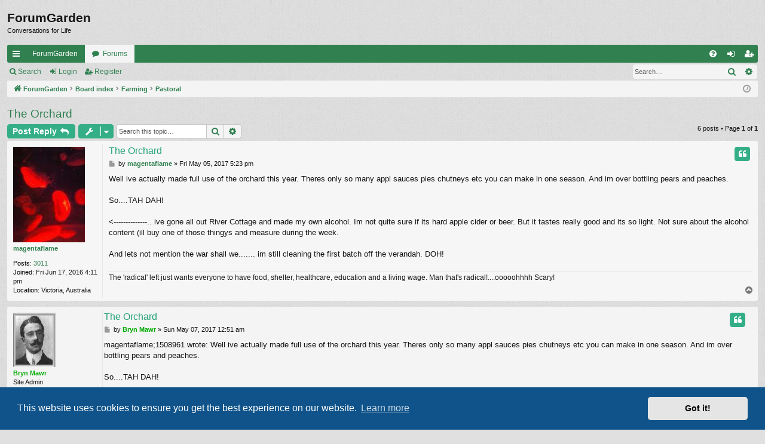

--- FILE ---
content_type: text/html; charset=UTF-8
request_url: https://forumgarden.com/forums/viewtopic.php?t=64898
body_size: 11160
content:
<!DOCTYPE html>
<html dir="ltr" lang="en-gb">
<head>
<meta charset="utf-8" />
<meta http-equiv="X-UA-Compatible" content="IE=edge">
<meta name="viewport" content="width=device-width, initial-scale=1" />

<title>The Orchard - ForumGarden</title>




	<link rel="alternate" type="application/atom+xml" title="Feed - ForumGarden" href="/forums/app.php/feed?sid=84a058abca1f3a01676d685fffc29783">			<link rel="alternate" type="application/atom+xml" title="Feed - New Topics" href="/forums/app.php/feed/topics?sid=84a058abca1f3a01676d685fffc29783">		<link rel="alternate" type="application/atom+xml" title="Feed - Forum - Pastoral" href="/forums/app.php/feed/forum/56?sid=84a058abca1f3a01676d685fffc29783">	<link rel="alternate" type="application/atom+xml" title="Feed - Topic - The Orchard" href="/forums/app.php/feed/topic/64898?sid=84a058abca1f3a01676d685fffc29783">	
	<link rel="canonical" href="https://forumgarden.com/forums/viewtopic.php?t=64898">

<!--
	phpBB style name: simplicity
	Based on style:   prosilver
	Original author:  Arty ( https://www.artodia.com )
	Modified by: 	  MrGaby
-->


<link href="./assets/css/font-awesome.min.css?assets_version=74" rel="stylesheet">
<link href="./styles/simplicity/theme/stylesheet.css?assets_version=74" rel="stylesheet">



	<link href="./assets/cookieconsent/cookieconsent.min.css?assets_version=74" rel="stylesheet">

<!--[if lte IE 9]>
	<link href="./styles/simplicity/theme/tweaks.css?assets_version=74" rel="stylesheet">
<![endif]-->





</head>
<body id="phpbb" class="nojs notouch section-viewtopic ltr " data-online-text="Online">


	<a id="top" class="top-anchor" accesskey="t"></a>
	<div id="page-header" class="page-width">
		<div class="headerbar" role="banner">
					<div class="inner">

			<div id="site-description" class="site-description">
<!--				<a id="logo" class="logo" href="https://forumgarden.com/forums/search.php?st=180&amp;sk=t&amp;sd=d&amp;sr=topics&amp;search_id=active_topics" title="ForumGarden">
					<img src="./styles/simplicity/theme/images/logo.png" data-src-hd="./styles/simplicity/theme/images/logo_hd.png" alt="ForumGarden"/>
				</a>
				<p class="sitename">ForumGarden</p>
				<p>Conversations for Life</p>
				<p class="skiplink"><a href="#start_here">Skip to content</a></p> -->
			</div>

				<p class="sitename">ForumGarden</p>
				<p>Conversations for Life</p>
																		
			</div>
					</div>


				


<div class="navbar tabbed not-static" role="navigation">
	<div class="inner page-width">
		<div class="nav-tabs" data-current-page="viewtopic">
			<ul class="leftside">
				<li id="quick-links" class="quick-links tab responsive-menu dropdown-container">
					<a href="#" class="nav-link dropdown-trigger">Quick links</a>
					<div class="dropdown">
						<div class="pointer"><div class="pointer-inner"></div></div>
						<ul class="dropdown-contents" role="menu">
								
			<li class="separator"></li>
													<li>
								<a href="./search.php?search_id=unanswered&amp;sid=84a058abca1f3a01676d685fffc29783" role="menuitem">
									<i class="icon fa-file-o fa-fw icon-gray" aria-hidden="true"></i><span>Unanswered topics</span>
								</a>
							</li>
							<li>
								<a href="./search.php?search_id=active_topics&amp;sid=84a058abca1f3a01676d685fffc29783" role="menuitem">
									<i class="icon fa-file-o fa-fw icon-blue" aria-hidden="true"></i><span>Active topics</span>
								</a>
							</li>
							<li class="separator"></li>
							<li>
								<a href="./search.php?sid=84a058abca1f3a01676d685fffc29783" role="menuitem">
									<i class="icon fa-search fa-fw" aria-hidden="true"></i><span>Search</span>
								</a>
							</li>	
	
													</ul>
					</div>
				</li>
													<li class="tab home" data-responsive-class="small-icon icon-home">
						<a class="nav-link" href="https://forumgarden.com/forums/search.php?st=180&amp;sk=t&amp;sd=d&amp;sr=topics&amp;search_id=active_topics" data-navbar-reference="home">ForumGarden</a>
					</li>
								<li class="tab forums selected" data-responsive-class="small-icon icon-forums">
					<a class="nav-link" href="./index.php?sid=84a058abca1f3a01676d685fffc29783">Forums</a>
				</li>
											</ul>
			<ul class="rightside" role="menu">
								<li class="tab faq" data-select-match="faq" data-responsive-class="small-icon icon-faq">
					<a class="nav-link" href="/forums/app.php/help/faq?sid=84a058abca1f3a01676d685fffc29783" rel="help" title="Frequently Asked Questions" role="menuitem">
						<i class="icon fa-question-circle fa-fw" aria-hidden="true"></i><span>FAQ</span>
					</a>
				</li>
																									<li class="tab login"  data-skip-responsive="true" data-select-match="login"><a class="nav-link" href="./ucp.php?mode=login&amp;redirect=viewtopic.php%3Ft%3D64898&amp;sid=84a058abca1f3a01676d685fffc29783" title="Login" accesskey="x" role="menuitem">Login</a></li>
											<li class="tab register" data-skip-responsive="true" data-select-match="register"><a class="nav-link" href="./ucp.php?mode=register&amp;sid=84a058abca1f3a01676d685fffc29783" role="menuitem">Register</a></li>
																	</ul>
		</div>
	</div>
</div>

<div class="navbar secondary with-search">
	<ul role="menubar">
											<li class="small-icon icon-search responsive-hide"><a href="./search.php?sid=84a058abca1f3a01676d685fffc29783">Search</a></li>
														<li class="small-icon icon-login"><a href="./ucp.php?mode=login&amp;redirect=viewtopic.php%3Ft%3D64898&amp;sid=84a058abca1f3a01676d685fffc29783" title="Login">Login</a></li>
									<li class="small-icon icon-register"><a href="./ucp.php?mode=register&amp;sid=84a058abca1f3a01676d685fffc29783">Register</a></li>
									
					<li class="search-box not-responsive">			<div id="search-box" class="search-box search-header" role="search">
				<form action="./search.php?sid=84a058abca1f3a01676d685fffc29783" method="get" id="search">
				<fieldset>
					<input name="keywords" id="keywords" type="search" maxlength="128" title="Search for keywords" class="inputbox search tiny" size="20" value="" placeholder="Search…" />
					<button class="button button-search" type="submit" title="Search">
						<i class="icon fa-search fa-fw" aria-hidden="true"></i><span class="sr-only">Search</span>
					</button>
					<a href="./search.php?sid=84a058abca1f3a01676d685fffc29783" class="button button-search-end" title="Advanced search">
						<i class="icon fa-cog fa-fw" aria-hidden="true"></i><span class="sr-only">Advanced search</span>
					</a>
					<input type="hidden" name="sid" value="84a058abca1f3a01676d685fffc29783" />

				</fieldset>
				</form>
			</div>
			</li>
			</ul>
</div>

	</div>

<div id="wrap" class="page-width">

	
	<a id="start_here" class="top-anchor"></a>
	<div id="page-body" class="page-body" role="main">
		<div class="navbar">
	<ul id="nav-breadcrumbs" class="nav-breadcrumbs linklist navlinks" role="menubar">
								<li class="breadcrumbs" itemscope itemtype="http://schema.org/BreadcrumbList">
							<span class="crumb"  itemtype="http://schema.org/ListItem" itemprop="itemListElement" itemscope><a href="https://forumgarden.com/forums/search.php?st=180&amp;sk=t&amp;sd=d&amp;sr=topics&amp;search_id=active_topics" itemtype="https://schema.org/Thing" itemscope itemprop="item" data-navbar-reference="home"><i class="icon fa-home fa-fw" aria-hidden="true"></i><span itemprop="name">ForumGarden</span></a><meta itemprop="position" content="1" /></span>
										<span class="crumb"  itemtype="http://schema.org/ListItem" itemprop="itemListElement" itemscope><a href="./index.php?sid=84a058abca1f3a01676d685fffc29783" itemtype="https://schema.org/Thing" itemscope itemprop="item" accesskey="h" data-navbar-reference="index"><span itemprop="name">Board index</span></a><meta itemprop="position" content="2" /></span>

																			<span class="crumb"  itemtype="http://schema.org/ListItem" itemprop="itemListElement" itemscope data-forum-id="19"><a href="./viewforum.php?f=19&amp;sid=84a058abca1f3a01676d685fffc29783" itemtype="https://schema.org/Thing" itemscope itemprop="item"><span itemprop="name">Farming</span></a><meta itemprop="position" content="3" /></span>
																							<span class="crumb"  itemtype="http://schema.org/ListItem" itemprop="itemListElement" itemscope data-forum-id="56"><a href="./viewforum.php?f=56&amp;sid=84a058abca1f3a01676d685fffc29783" itemtype="https://schema.org/Thing" itemscope itemprop="item"><span itemprop="name">Pastoral</span></a><meta itemprop="position" content="4" /></span>
												</li>
		
					<li class="rightside responsive-search">
				<a href="./search.php?sid=84a058abca1f3a01676d685fffc29783" title="View the advanced search options" role="menuitem">
					<i class="icon fa-search fa-fw" aria-hidden="true"></i><span class="sr-only">Search</span>
				</a>
			</li>
				<li class="rightside dropdown-container icon-only">
			<a href="#" class="dropdown-trigger time" title="It is currently Fri Jan 16, 2026 1:17 am"><i class="fa fa-clock-o"></i></a>
			<div class="dropdown">
				<div class="pointer"><div class="pointer-inner"></div></div>
				<ul class="dropdown-contents">
					<li>It is currently Fri Jan 16, 2026 1:17 am</li>
					<li>All times are <span title="America/Phoenix">UTC-07:00</span></li>
				</ul>
			</div>
		</li>
	</ul>
</div>

		
		
<h2 class="topic-title"><a href="./viewtopic.php?t=64898&amp;sid=84a058abca1f3a01676d685fffc29783">The Orchard</a></h2>
<!-- NOTE: remove the style="display: none" when you want to have the forum description on the topic body -->



<div class="action-bar bar-top">
	
			<a href="./posting.php?mode=reply&amp;t=64898&amp;sid=84a058abca1f3a01676d685fffc29783" class="button" title="Post a reply">
							<span>Post Reply</span> <i class="icon fa-reply fa-fw" aria-hidden="true"></i>
					</a>
	
			<div class="dropdown-container dropdown-button-control topic-tools">
		<span title="Topic tools" class="button button-secondary dropdown-trigger dropdown-select">
			<i class="icon fa-wrench fa-fw" aria-hidden="true"></i>
			<span class="caret"><i class="icon fa-sort-down fa-fw" aria-hidden="true"></i></span>
		</span>
		<div class="dropdown">
			<div class="pointer"><div class="pointer-inner"></div></div>
			<ul class="dropdown-contents">
																												<li>
					<a href="./viewtopic.php?t=64898&amp;sid=84a058abca1f3a01676d685fffc29783&amp;view=print" title="Print view" accesskey="p">
						<i class="icon fa-print fa-fw" aria-hidden="true"></i><span>Print view</span>
					</a>
				</li>
											</ul>
		</div>
	</div>
	
			<div class="search-box" role="search">
			<form method="get" id="topic-search" action="./search.php?sid=84a058abca1f3a01676d685fffc29783">
			<fieldset>
				<input class="inputbox search tiny"  type="search" name="keywords" id="search_keywords" size="20" placeholder="Search this topic…" />
				<button class="button button-search" type="submit" title="Search">
					<i class="icon fa-search fa-fw" aria-hidden="true"></i><span class="sr-only">Search</span>
				</button>
				<a href="./search.php?sid=84a058abca1f3a01676d685fffc29783" class="button button-search-end" title="Advanced search">
					<i class="icon fa-cog fa-fw" aria-hidden="true"></i><span class="sr-only">Advanced search</span>
				</a>
				<input type="hidden" name="t" value="64898" />
<input type="hidden" name="sf" value="msgonly" />
<input type="hidden" name="sid" value="84a058abca1f3a01676d685fffc29783" />

			</fieldset>
			</form>
		</div>
	
			<div class="pagination">
			6 posts
							&bull; Page <strong>1</strong> of <strong>1</strong>
					</div>
		</div>




			<div id="p1508961" class="post has-profile bg2">
		<div class="inner">

		<dl class="postprofile" id="profile1508961">
			<dt class="no-profile-rank has-avatar">
				<div class="avatar-container">
																<a href="./memberlist.php?mode=viewprofile&amp;u=23583&amp;sid=84a058abca1f3a01676d685fffc29783" class="avatar"><img class="avatar" src="./download/file.php?avatar=23583_1599773138.jpg" width="120" height="160" alt="User avatar" /></a>														</div>
								<a href="./memberlist.php?mode=viewprofile&amp;u=23583&amp;sid=84a058abca1f3a01676d685fffc29783" class="username">magentaflame</a>							</dt>

									
		<dd class="profile-posts"><strong>Posts:</strong> <a href="./search.php?author_id=23583&amp;sr=posts&amp;sid=84a058abca1f3a01676d685fffc29783">3011</a></dd>		<dd class="profile-joined"><strong>Joined:</strong> Fri Jun 17, 2016 4:11 pm</dd>		
		
											<dd class="profile-custom-field profile-phpbb_location"><strong>Location:</strong> Victoria, Australia</dd>
							
						
		</dl>

		<div class="postbody">
						<div id="post_content1508961">

						<h3 class="first"><a href="./viewtopic.php?p=1508961&amp;sid=84a058abca1f3a01676d685fffc29783#p1508961">The Orchard</a></h3>

													<ul class="post-buttons">
																																									<li>
							<a href="./posting.php?mode=quote&amp;p=1508961&amp;sid=84a058abca1f3a01676d685fffc29783" title="Reply with quote" class="button button-icon-only">
								<i class="icon fa-quote-left fa-fw" aria-hidden="true"></i><span class="sr-only">Quote</span>
							</a>
						</li>
														</ul>
							
						<p class="author">
									<a class="unread" href="./viewtopic.php?p=1508961&amp;sid=84a058abca1f3a01676d685fffc29783#p1508961" title="Post">
						<i class="icon fa-file fa-fw icon-lightgray icon-md" aria-hidden="true"></i><span class="sr-only">Post</span>
					</a>
								<span class="responsive-hide">by <strong><a href="./memberlist.php?mode=viewprofile&amp;u=23583&amp;sid=84a058abca1f3a01676d685fffc29783" class="username">magentaflame</a></strong> &raquo; </span><time datetime="2017-05-06T00:23:03+00:00">Fri May 05, 2017 5:23 pm</time>
			</p>
			
			
			
			<div class="content">Well ive actually made full use of the orchard this year. Theres only so many appl sauces pies chutneys etc you can make in one season. And im over bottling pears and peaches.<br>
<br>
So....TAH DAH!<br>
<br>
	&lt;--------------.. ive gone all out River Cottage and made my own alcohol. Im not quite sure if its hard apple cider or beer. But it tastes really good and its so light. Not sure about the alcohol content (ill buy one of those thingys and measure during the week.<br>
<br>
And lets not mention the war shall we....... im still cleaning the first batch off the verandah. DOH!</div>

			
			
									
									<div id="sig1508961" class="signature">The 'radical' left just wants everyone to have food, shelter, healthcare, education and a living wage. Man that's radical!....ooooohhhh Scary!</div>
						</div>

		</div>

		</div>
				<div class="back2top">
						<a href="#top" class="top" title="Top">
				<i class="icon fa-chevron-circle-up fa-fw icon-gray" aria-hidden="true"></i>
				<span class="sr-only">Top</span>
			</a>
					</div>
			</div>

				<div id="p1508979" class="post has-profile bg1">
		<div class="inner">

		<dl class="postprofile" id="profile1508979">
			<dt class="has-profile-rank has-avatar">
				<div class="avatar-container">
																<a href="./memberlist.php?mode=viewprofile&amp;u=2231&amp;sid=84a058abca1f3a01676d685fffc29783" class="avatar"><img class="avatar" src="./download/file.php?avatar=2231_1599772996.jpg" width="71" height="91" alt="User avatar" /></a>														</div>
								<a href="./memberlist.php?mode=viewprofile&amp;u=2231&amp;sid=84a058abca1f3a01676d685fffc29783" style="color: #00AA00;" class="username-coloured">Bryn Mawr</a>							</dt>

						<dd class="profile-rank">Site Admin</dd>			
		<dd class="profile-posts"><strong>Posts:</strong> <a href="./search.php?author_id=2231&amp;sr=posts&amp;sid=84a058abca1f3a01676d685fffc29783">16230</a></dd>		<dd class="profile-joined"><strong>Joined:</strong> Mon Feb 27, 2006 4:54 pm</dd>		
		
						
						
		</dl>

		<div class="postbody">
						<div id="post_content1508979">

						<h3 ><a href="./viewtopic.php?p=1508979&amp;sid=84a058abca1f3a01676d685fffc29783#p1508979">The Orchard</a></h3>

													<ul class="post-buttons">
																																									<li>
							<a href="./posting.php?mode=quote&amp;p=1508979&amp;sid=84a058abca1f3a01676d685fffc29783" title="Reply with quote" class="button button-icon-only">
								<i class="icon fa-quote-left fa-fw" aria-hidden="true"></i><span class="sr-only">Quote</span>
							</a>
						</li>
														</ul>
							
						<p class="author">
									<a class="unread" href="./viewtopic.php?p=1508979&amp;sid=84a058abca1f3a01676d685fffc29783#p1508979" title="Post">
						<i class="icon fa-file fa-fw icon-lightgray icon-md" aria-hidden="true"></i><span class="sr-only">Post</span>
					</a>
								<span class="responsive-hide">by <strong><a href="./memberlist.php?mode=viewprofile&amp;u=2231&amp;sid=84a058abca1f3a01676d685fffc29783" style="color: #00AA00;" class="username-coloured">Bryn Mawr</a></strong> &raquo; </span><time datetime="2017-05-07T07:51:03+00:00">Sun May 07, 2017 12:51 am</time>
			</p>
			
			
			
			<div class="content">magentaflame;1508961 wrote: Well ive actually made full use of the orchard this year. Theres only so many appl sauces pies chutneys etc you can make in one season. And im over bottling pears and peaches.<br>
<br>
So....TAH DAH!<br>
<br>
	<br>
	 <br>
<br>
	With a full orchard to pick from you must have a full years supply - that make the first batch a complete redecoration not just a splash</div>

			
			
									
									
						</div>

		</div>

		</div>
				<div class="back2top">
						<a href="#top" class="top" title="Top">
				<i class="icon fa-chevron-circle-up fa-fw icon-gray" aria-hidden="true"></i>
				<span class="sr-only">Top</span>
			</a>
					</div>
			</div>

				<div id="p1508988" class="post has-profile bg2">
		<div class="inner">

		<dl class="postprofile" id="profile1508988">
			<dt class="no-profile-rank has-avatar">
				<div class="avatar-container">
																<a href="./memberlist.php?mode=viewprofile&amp;u=23583&amp;sid=84a058abca1f3a01676d685fffc29783" class="avatar"><img class="avatar" src="./download/file.php?avatar=23583_1599773138.jpg" width="120" height="160" alt="User avatar" /></a>														</div>
								<a href="./memberlist.php?mode=viewprofile&amp;u=23583&amp;sid=84a058abca1f3a01676d685fffc29783" class="username">magentaflame</a>							</dt>

									
		<dd class="profile-posts"><strong>Posts:</strong> <a href="./search.php?author_id=23583&amp;sr=posts&amp;sid=84a058abca1f3a01676d685fffc29783">3011</a></dd>		<dd class="profile-joined"><strong>Joined:</strong> Fri Jun 17, 2016 4:11 pm</dd>		
		
											<dd class="profile-custom-field profile-phpbb_location"><strong>Location:</strong> Victoria, Australia</dd>
							
						
		</dl>

		<div class="postbody">
						<div id="post_content1508988">

						<h3 ><a href="./viewtopic.php?p=1508988&amp;sid=84a058abca1f3a01676d685fffc29783#p1508988">The Orchard</a></h3>

													<ul class="post-buttons">
																																									<li>
							<a href="./posting.php?mode=quote&amp;p=1508988&amp;sid=84a058abca1f3a01676d685fffc29783" title="Reply with quote" class="button button-icon-only">
								<i class="icon fa-quote-left fa-fw" aria-hidden="true"></i><span class="sr-only">Quote</span>
							</a>
						</li>
														</ul>
							
						<p class="author">
									<a class="unread" href="./viewtopic.php?p=1508988&amp;sid=84a058abca1f3a01676d685fffc29783#p1508988" title="Post">
						<i class="icon fa-file fa-fw icon-lightgray icon-md" aria-hidden="true"></i><span class="sr-only">Post</span>
					</a>
								<span class="responsive-hide">by <strong><a href="./memberlist.php?mode=viewprofile&amp;u=23583&amp;sid=84a058abca1f3a01676d685fffc29783" class="username">magentaflame</a></strong> &raquo; </span><time datetime="2017-05-07T20:52:26+00:00">Sun May 07, 2017 1:52 pm</time>
			</p>
			
			
			
			<div class="content">There's been four experimental batches.....playing around with sugar and yeast measurements....couldnt find an easy recipe. So the shaken champagne look donned the verandah, after too much yeast. <br>
<br>
	The end product of the good stuff is to die for. Its extemely light on the pallet. Doesnt even feel likeits in your mouth but the carbonationit light as well.......thinking of one more filter. <br>
<br>
	My surprise though is the colour, a pretty peach/pink.light cloudiness but i dont mind that. Im afraid the avatar pic doesnt portray the colour very well.<br>
<br>
	It pours like a stout/champagne kind of fomethat settles within about 30/40secondsbut keeps a 1centremetre head.</div>

			
			
									
									<div id="sig1508988" class="signature">The 'radical' left just wants everyone to have food, shelter, healthcare, education and a living wage. Man that's radical!....ooooohhhh Scary!</div>
						</div>

		</div>

		</div>
				<div class="back2top">
						<a href="#top" class="top" title="Top">
				<i class="icon fa-chevron-circle-up fa-fw icon-gray" aria-hidden="true"></i>
				<span class="sr-only">Top</span>
			</a>
					</div>
			</div>

				<div id="p1509009" class="post has-profile bg1">
		<div class="inner">

		<dl class="postprofile" id="profile1509009">
			<dt class="has-profile-rank has-avatar">
				<div class="avatar-container">
																<a href="./memberlist.php?mode=viewprofile&amp;u=2231&amp;sid=84a058abca1f3a01676d685fffc29783" class="avatar"><img class="avatar" src="./download/file.php?avatar=2231_1599772996.jpg" width="71" height="91" alt="User avatar" /></a>														</div>
								<a href="./memberlist.php?mode=viewprofile&amp;u=2231&amp;sid=84a058abca1f3a01676d685fffc29783" style="color: #00AA00;" class="username-coloured">Bryn Mawr</a>							</dt>

						<dd class="profile-rank">Site Admin</dd>			
		<dd class="profile-posts"><strong>Posts:</strong> <a href="./search.php?author_id=2231&amp;sr=posts&amp;sid=84a058abca1f3a01676d685fffc29783">16230</a></dd>		<dd class="profile-joined"><strong>Joined:</strong> Mon Feb 27, 2006 4:54 pm</dd>		
		
						
						
		</dl>

		<div class="postbody">
						<div id="post_content1509009">

						<h3 ><a href="./viewtopic.php?p=1509009&amp;sid=84a058abca1f3a01676d685fffc29783#p1509009">The Orchard</a></h3>

													<ul class="post-buttons">
																																									<li>
							<a href="./posting.php?mode=quote&amp;p=1509009&amp;sid=84a058abca1f3a01676d685fffc29783" title="Reply with quote" class="button button-icon-only">
								<i class="icon fa-quote-left fa-fw" aria-hidden="true"></i><span class="sr-only">Quote</span>
							</a>
						</li>
														</ul>
							
						<p class="author">
									<a class="unread" href="./viewtopic.php?p=1509009&amp;sid=84a058abca1f3a01676d685fffc29783#p1509009" title="Post">
						<i class="icon fa-file fa-fw icon-lightgray icon-md" aria-hidden="true"></i><span class="sr-only">Post</span>
					</a>
								<span class="responsive-hide">by <strong><a href="./memberlist.php?mode=viewprofile&amp;u=2231&amp;sid=84a058abca1f3a01676d685fffc29783" style="color: #00AA00;" class="username-coloured">Bryn Mawr</a></strong> &raquo; </span><time datetime="2017-05-08T14:46:39+00:00">Mon May 08, 2017 7:46 am</time>
			</p>
			
			
			
			<div class="content">magentaflame;1508988 wrote: There's been four experimental batches.....playing around with sugar and yeast measurements....couldnt find an easy recipe. So the shaken champagne look donned the verandah, after too much yeast. <br>
<br>
	The end product of the good stuff is to die for. Its extemely light on the pallet. Doesnt even feel likeits in your mouth but the carbonationit light as well.......thinking of one more filter. <br>
<br>
	My surprise though is the colour, a pretty peach/pink.light cloudiness but i dont mind that. Im afraid the avatar pic doesnt portray the colour very well.<br>
<br>
	It pours like a stout/champagne kind of fomethat settles within about 30/40secondsbut keeps a 1centremetre head.<br>
	 <br>
<br>
	We used to use Isinglass but it should clear naturally in time anyway - as long as it tastes good then don't bother <img class="smilies" src="./images/smilies/icon_e_smile.gif" width="15" height="17" alt=":-)" title="Smile"></div>

			
			
									
									
						</div>

		</div>

		</div>
				<div class="back2top">
						<a href="#top" class="top" title="Top">
				<i class="icon fa-chevron-circle-up fa-fw icon-gray" aria-hidden="true"></i>
				<span class="sr-only">Top</span>
			</a>
					</div>
			</div>

				<div id="p1509050" class="post has-profile bg2">
		<div class="inner">

		<dl class="postprofile" id="profile1509050">
			<dt class="no-profile-rank has-avatar">
				<div class="avatar-container">
																<a href="./memberlist.php?mode=viewprofile&amp;u=23583&amp;sid=84a058abca1f3a01676d685fffc29783" class="avatar"><img class="avatar" src="./download/file.php?avatar=23583_1599773138.jpg" width="120" height="160" alt="User avatar" /></a>														</div>
								<a href="./memberlist.php?mode=viewprofile&amp;u=23583&amp;sid=84a058abca1f3a01676d685fffc29783" class="username">magentaflame</a>							</dt>

									
		<dd class="profile-posts"><strong>Posts:</strong> <a href="./search.php?author_id=23583&amp;sr=posts&amp;sid=84a058abca1f3a01676d685fffc29783">3011</a></dd>		<dd class="profile-joined"><strong>Joined:</strong> Fri Jun 17, 2016 4:11 pm</dd>		
		
											<dd class="profile-custom-field profile-phpbb_location"><strong>Location:</strong> Victoria, Australia</dd>
							
						
		</dl>

		<div class="postbody">
						<div id="post_content1509050">

						<h3 ><a href="./viewtopic.php?p=1509050&amp;sid=84a058abca1f3a01676d685fffc29783#p1509050">The Orchard</a></h3>

													<ul class="post-buttons">
																																									<li>
							<a href="./posting.php?mode=quote&amp;p=1509050&amp;sid=84a058abca1f3a01676d685fffc29783" title="Reply with quote" class="button button-icon-only">
								<i class="icon fa-quote-left fa-fw" aria-hidden="true"></i><span class="sr-only">Quote</span>
							</a>
						</li>
														</ul>
							
						<p class="author">
									<a class="unread" href="./viewtopic.php?p=1509050&amp;sid=84a058abca1f3a01676d685fffc29783#p1509050" title="Post">
						<i class="icon fa-file fa-fw icon-lightgray icon-md" aria-hidden="true"></i><span class="sr-only">Post</span>
					</a>
								<span class="responsive-hide">by <strong><a href="./memberlist.php?mode=viewprofile&amp;u=23583&amp;sid=84a058abca1f3a01676d685fffc29783" class="username">magentaflame</a></strong> &raquo; </span><time datetime="2017-05-10T02:25:52+00:00">Tue May 09, 2017 7:25 pm</time>
			</p>
			
			
			
			<div class="content">3.5% alcohol.... woohoo!.<br>
<br>
	It has just come to my attention that there is such thing as cloudy cider. <br>
<br>
	Apparently the cloudiness is because i used whole unpeeled apples. The reds and yellows from these apples gives it the peach tinge..... i like that.<br>
<br>
	Now....wonder how it mixes with lemonade? Reason being that i may invent yet again an original drink. Im the only person i know that can make a 'Black'n'tan' a traffic light effect. Clear at the bottom, brown in the middle and black on top....then the fome.</div>

			
			
									
									<div id="sig1509050" class="signature">The 'radical' left just wants everyone to have food, shelter, healthcare, education and a living wage. Man that's radical!....ooooohhhh Scary!</div>
						</div>

		</div>

		</div>
				<div class="back2top">
						<a href="#top" class="top" title="Top">
				<i class="icon fa-chevron-circle-up fa-fw icon-gray" aria-hidden="true"></i>
				<span class="sr-only">Top</span>
			</a>
					</div>
			</div>

				<div id="p1509053" class="post has-profile bg1">
		<div class="inner">

		<dl class="postprofile" id="profile1509053">
			<dt class="no-profile-rank has-avatar">
				<div class="avatar-container">
																<a href="./memberlist.php?mode=viewprofile&amp;u=286&amp;sid=84a058abca1f3a01676d685fffc29783" class="avatar"><img class="avatar" src="./download/file.php?avatar=286_1599249958.jpg" width="60" height="60" alt="User avatar" /></a>														</div>
								<a href="./memberlist.php?mode=viewprofile&amp;u=286&amp;sid=84a058abca1f3a01676d685fffc29783" style="color: #00AA00;" class="username-coloured">spot</a>							</dt>

									
		<dd class="profile-posts"><strong>Posts:</strong> <a href="./search.php?author_id=286&amp;sr=posts&amp;sid=84a058abca1f3a01676d685fffc29783">41910</a></dd>		<dd class="profile-joined"><strong>Joined:</strong> Tue Apr 19, 2005 5:19 pm</dd>		
		
											<dd class="profile-custom-field profile-phpbb_location"><strong>Location:</strong> Brigstowe</dd>
							
						
		</dl>

		<div class="postbody">
						<div id="post_content1509053">

						<h3 ><a href="./viewtopic.php?p=1509053&amp;sid=84a058abca1f3a01676d685fffc29783#p1509053">The Orchard</a></h3>

													<ul class="post-buttons">
																																									<li>
							<a href="./posting.php?mode=quote&amp;p=1509053&amp;sid=84a058abca1f3a01676d685fffc29783" title="Reply with quote" class="button button-icon-only">
								<i class="icon fa-quote-left fa-fw" aria-hidden="true"></i><span class="sr-only">Quote</span>
							</a>
						</li>
														</ul>
							
						<p class="author">
									<a class="unread" href="./viewtopic.php?p=1509053&amp;sid=84a058abca1f3a01676d685fffc29783#p1509053" title="Post">
						<i class="icon fa-file fa-fw icon-lightgray icon-md" aria-hidden="true"></i><span class="sr-only">Post</span>
					</a>
								<span class="responsive-hide">by <strong><a href="./memberlist.php?mode=viewprofile&amp;u=286&amp;sid=84a058abca1f3a01676d685fffc29783" style="color: #00AA00;" class="username-coloured">spot</a></strong> &raquo; </span><time datetime="2017-05-10T13:24:20+00:00">Wed May 10, 2017 6:24 am</time>
			</p>
			
			
			
			<div class="content">I'm impressed. You have a drink there that nobody else has even thought of making.<br>
<br>
Limit yourself to no more than ten pints a night, for health reasons.</div>

			
			
									
									<div id="sig1509053" class="signature"><em class="text-italics">Nullius in verba</em> ...  ☎<strong class="text-strong"><span style="color:black">|</span><span style="color:violet">|</span><span style="color:violet">|</span><span style="color:violet">|</span><span style="color:red">|</span><span style="color:violet">|</span><span style="color:violet">|</span><span style="color:red">|</span><span style="color:white">|</span><span style="color:orange">|</span><span style="color:green">|</span> ... </strong><em class="text-italics"><span style="color:red">To Fate I sue, of other means bereft, the only refuge for the wretched left.</span> ... <span style="color:blue">Hold no regard for unsupported opinion.</span><br>
<em class="text-italics"><span style="color:brown"></span></em><span style="color:green">When flower power came along I stood for Human Rights, marched around for peace and freedom, had some nooky every night - we took it serious. [Fred Wedlock, "The Folker"]</span><br>
<span style="color:blue">Who has a spare two minutes to play in this month's <a href="http://my.funtrivia.com/tournament/Forumgarden-Trivia-86519.html" class="postlink">FG Trivia game</a>!</span> ... <span style="color:orange"><strong class="text-strong">My other OS is Slackware.</strong></span></em></div>
						</div>

		</div>

		</div>
				<div class="back2top">
						<a href="#top" class="top" title="Top">
				<i class="icon fa-chevron-circle-up fa-fw icon-gray" aria-hidden="true"></i>
				<span class="sr-only">Top</span>
			</a>
					</div>
			</div>

	

	<div class="action-bar bar-bottom">
	
			<a href="./posting.php?mode=reply&amp;t=64898&amp;sid=84a058abca1f3a01676d685fffc29783" class="button" title="Post a reply">
							<span>Post Reply</span> <i class="icon fa-reply fa-fw" aria-hidden="true"></i>
					</a>
		
		<div class="dropdown-container dropdown-button-control topic-tools">
		<span title="Topic tools" class="button button-secondary dropdown-trigger dropdown-select">
			<i class="icon fa-wrench fa-fw" aria-hidden="true"></i>
			<span class="caret"><i class="icon fa-sort-down fa-fw" aria-hidden="true"></i></span>
		</span>
		<div class="dropdown">
			<div class="pointer"><div class="pointer-inner"></div></div>
			<ul class="dropdown-contents">
																												<li>
					<a href="./viewtopic.php?t=64898&amp;sid=84a058abca1f3a01676d685fffc29783&amp;view=print" title="Print view" accesskey="p">
						<i class="icon fa-print fa-fw" aria-hidden="true"></i><span>Print view</span>
					</a>
				</li>
											</ul>
		</div>
	</div>

			<form method="post" action="./viewtopic.php?t=64898&amp;sid=84a058abca1f3a01676d685fffc29783">
		<div class="dropdown-container dropdown-container-left dropdown-button-control sort-tools">
	<span title="Display and sorting options" class="button button-secondary dropdown-trigger dropdown-select">
		<i class="icon fa-sort-amount-asc fa-fw" aria-hidden="true"></i>
		<span class="caret"><i class="icon fa-sort-down fa-fw" aria-hidden="true"></i></span>
	</span>
	<div class="dropdown hidden">
		<div class="pointer"><div class="pointer-inner"></div></div>
		<div class="dropdown-contents">
			<fieldset class="display-options">
							<label>Display: <select name="st" id="st"><option value="0" selected="selected">All posts</option><option value="1">1 day</option><option value="7">7 days</option><option value="14">2 weeks</option><option value="30">1 month</option><option value="90">3 months</option><option value="180">6 months</option><option value="365">1 year</option></select></label>
								<label>Sort by: <select name="sk" id="sk"><option value="a">Author</option><option value="t" selected="selected">Post time</option><option value="s">Subject</option></select></label>
				<label>Direction: <select name="sd" id="sd"><option value="a" selected="selected">Ascending</option><option value="d">Descending</option></select></label>
								<hr class="dashed" />
				<input type="submit" class="button2" name="sort" value="Go" />
						</fieldset>
		</div>
	</div>
</div>
		</form>
	
	
	
			<div class="pagination">
			6 posts
							&bull; Page <strong>1</strong> of <strong>1</strong>
					</div>
	</div>


<div class="action-bar actions-jump">
		<p class="jumpbox-return">
		<a href="./viewforum.php?f=56&amp;sid=84a058abca1f3a01676d685fffc29783" class="left-box arrow-left" accesskey="r">
			<i class="icon fa-angle-left fa-fw icon-black" aria-hidden="true"></i><span>Return to “Pastoral”</span>
		</a>
	</p>
	
		<div class="jumpbox dropdown-container dropdown-container-right dropdown-up dropdown-left dropdown-button-control" id="jumpbox">
			<span title="Jump to" class="button button-secondary dropdown-trigger dropdown-select">
				<span>Jump to</span>
				<span class="caret"><i class="icon fa-sort-down fa-fw" aria-hidden="true"></i></span>
			</span>
		<div class="dropdown">
			<div class="pointer"><div class="pointer-inner"></div></div>
			<ul class="dropdown-contents">
																				<li><a href="./viewforum.php?f=8&amp;sid=84a058abca1f3a01676d685fffc29783" class="jumpbox-cat-link"> <span> Official Forumgarden Area</span></a></li>
																<li><a href="./viewforum.php?f=37&amp;sid=84a058abca1f3a01676d685fffc29783" class="jumpbox-sub-link"><span class="spacer"></span> <span>&#8627; &nbsp; News and Announcements</span></a></li>
																<li><a href="./viewforum.php?f=80&amp;sid=84a058abca1f3a01676d685fffc29783" class="jumpbox-sub-link"><span class="spacer"></span> <span>&#8627; &nbsp; Request A New Forum Here</span></a></li>
																<li><a href="./viewforum.php?f=88&amp;sid=84a058abca1f3a01676d685fffc29783" class="jumpbox-sub-link"><span class="spacer"></span> <span>&#8627; &nbsp; Problems, Solutions  Feedback</span></a></li>
																<li><a href="./viewforum.php?f=182&amp;sid=84a058abca1f3a01676d685fffc29783" class="jumpbox-sub-link"><span class="spacer"></span><span class="spacer"></span> <span>&#8627; &nbsp; Threads containing hotlinks</span></a></li>
																<li><a href="./viewforum.php?f=96&amp;sid=84a058abca1f3a01676d685fffc29783" class="jumpbox-sub-link"><span class="spacer"></span> <span>&#8627; &nbsp; Test Forum</span></a></li>
																<li><a href="./viewforum.php?f=9&amp;sid=84a058abca1f3a01676d685fffc29783" class="jumpbox-cat-link"> <span> Relaxing in the Garden</span></a></li>
																<li><a href="./viewforum.php?f=44&amp;sid=84a058abca1f3a01676d685fffc29783" class="jumpbox-sub-link"><span class="spacer"></span> <span>&#8627; &nbsp; Introductions</span></a></li>
																<li><a href="./viewforum.php?f=173&amp;sid=84a058abca1f3a01676d685fffc29783" class="jumpbox-sub-link"><span class="spacer"></span><span class="spacer"></span> <span>&#8627; &nbsp; Member Map Link</span></a></li>
																<li><a href="./viewforum.php?f=187&amp;sid=84a058abca1f3a01676d685fffc29783" class="jumpbox-sub-link"><span class="spacer"></span><span class="spacer"></span> <span>&#8627; &nbsp; Photos</span></a></li>
																<li><a href="./viewforum.php?f=195&amp;sid=84a058abca1f3a01676d685fffc29783" class="jumpbox-sub-link"><span class="spacer"></span><span class="spacer"></span> <span>&#8627; &nbsp; Member Map Discussion</span></a></li>
																<li><a href="./viewforum.php?f=59&amp;sid=84a058abca1f3a01676d685fffc29783" class="jumpbox-sub-link"><span class="spacer"></span> <span>&#8627; &nbsp; Members&#39; News</span></a></li>
																<li><a href="./viewforum.php?f=69&amp;sid=84a058abca1f3a01676d685fffc29783" class="jumpbox-sub-link"><span class="spacer"></span> <span>&#8627; &nbsp; ForumGarden Hotel</span></a></li>
																<li><a href="./viewforum.php?f=84&amp;sid=84a058abca1f3a01676d685fffc29783" class="jumpbox-sub-link"><span class="spacer"></span> <span>&#8627; &nbsp; General Chit Chat</span></a></li>
																<li><a href="./viewforum.php?f=95&amp;sid=84a058abca1f3a01676d685fffc29783" class="jumpbox-sub-link"><span class="spacer"></span> <span>&#8627; &nbsp; Friends, Relationships,  Advice</span></a></li>
																<li><a href="./viewforum.php?f=170&amp;sid=84a058abca1f3a01676d685fffc29783" class="jumpbox-sub-link"><span class="spacer"></span><span class="spacer"></span> <span>&#8627; &nbsp; Mental Health</span></a></li>
																<li><a href="./viewforum.php?f=111&amp;sid=84a058abca1f3a01676d685fffc29783" class="jumpbox-sub-link"><span class="spacer"></span> <span>&#8627; &nbsp; Travel  Vacation</span></a></li>
																<li><a href="./viewforum.php?f=123&amp;sid=84a058abca1f3a01676d685fffc29783" class="jumpbox-sub-link"><span class="spacer"></span> <span>&#8627; &nbsp; FG Game Shows</span></a></li>
																<li><a href="./viewforum.php?f=181&amp;sid=84a058abca1f3a01676d685fffc29783" class="jumpbox-sub-link"><span class="spacer"></span><span class="spacer"></span> <span>&#8627; &nbsp; The Dating Game</span></a></li>
																<li><a href="./viewforum.php?f=217&amp;sid=84a058abca1f3a01676d685fffc29783" class="jumpbox-sub-link"><span class="spacer"></span><span class="spacer"></span><span class="spacer"></span> <span>&#8627; &nbsp; Commentary</span></a></li>
																<li><a href="./viewforum.php?f=183&amp;sid=84a058abca1f3a01676d685fffc29783" class="jumpbox-sub-link"><span class="spacer"></span><span class="spacer"></span> <span>&#8627; &nbsp; FG&#39;s Got Talent!</span></a></li>
																<li><a href="./viewforum.php?f=184&amp;sid=84a058abca1f3a01676d685fffc29783" class="jumpbox-sub-link"><span class="spacer"></span><span class="spacer"></span> <span>&#8627; &nbsp; Mystery Gardener!</span></a></li>
																<li><a href="./viewforum.php?f=132&amp;sid=84a058abca1f3a01676d685fffc29783" class="jumpbox-sub-link"><span class="spacer"></span> <span>&#8627; &nbsp; Weather Station</span></a></li>
																<li><a href="./viewforum.php?f=137&amp;sid=84a058abca1f3a01676d685fffc29783" class="jumpbox-sub-link"><span class="spacer"></span> <span>&#8627; &nbsp; Welcome To My Day!</span></a></li>
																<li><a href="./viewforum.php?f=144&amp;sid=84a058abca1f3a01676d685fffc29783" class="jumpbox-sub-link"><span class="spacer"></span> <span>&#8627; &nbsp; Pub Nutters Inn</span></a></li>
																<li><a href="./viewforum.php?f=149&amp;sid=84a058abca1f3a01676d685fffc29783" class="jumpbox-sub-link"><span class="spacer"></span> <span>&#8627; &nbsp; The Coffee Shop</span></a></li>
																<li><a href="./viewforum.php?f=150&amp;sid=84a058abca1f3a01676d685fffc29783" class="jumpbox-sub-link"><span class="spacer"></span> <span>&#8627; &nbsp; Holidays</span></a></li>
																<li><a href="./viewforum.php?f=157&amp;sid=84a058abca1f3a01676d685fffc29783" class="jumpbox-sub-link"><span class="spacer"></span> <span>&#8627; &nbsp; Just For The Fun Of It</span></a></li>
																<li><a href="./viewforum.php?f=174&amp;sid=84a058abca1f3a01676d685fffc29783" class="jumpbox-sub-link"><span class="spacer"></span><span class="spacer"></span> <span>&#8627; &nbsp; Arcade Discussions</span></a></li>
																<li><a href="./viewforum.php?f=185&amp;sid=84a058abca1f3a01676d685fffc29783" class="jumpbox-sub-link"><span class="spacer"></span><span class="spacer"></span> <span>&#8627; &nbsp; Word Games</span></a></li>
																<li><a href="./viewforum.php?f=189&amp;sid=84a058abca1f3a01676d685fffc29783" class="jumpbox-sub-link"><span class="spacer"></span><span class="spacer"></span> <span>&#8627; &nbsp; This Deserves A Caption</span></a></li>
																<li><a href="./viewforum.php?f=193&amp;sid=84a058abca1f3a01676d685fffc29783" class="jumpbox-sub-link"><span class="spacer"></span><span class="spacer"></span> <span>&#8627; &nbsp; Links to the Fascinating</span></a></li>
																<li><a href="./viewforum.php?f=197&amp;sid=84a058abca1f3a01676d685fffc29783" class="jumpbox-sub-link"><span class="spacer"></span><span class="spacer"></span> <span>&#8627; &nbsp; Explain Your Avatar!</span></a></li>
																<li><a href="./viewforum.php?f=201&amp;sid=84a058abca1f3a01676d685fffc29783" class="jumpbox-sub-link"><span class="spacer"></span><span class="spacer"></span> <span>&#8627; &nbsp; Did You Know?</span></a></li>
																<li><a href="./viewforum.php?f=204&amp;sid=84a058abca1f3a01676d685fffc29783" class="jumpbox-sub-link"><span class="spacer"></span><span class="spacer"></span> <span>&#8627; &nbsp; Show Us Your Computer Station</span></a></li>
																<li><a href="./viewforum.php?f=216&amp;sid=84a058abca1f3a01676d685fffc29783" class="jumpbox-sub-link"><span class="spacer"></span><span class="spacer"></span> <span>&#8627; &nbsp; Skewed News  Humor</span></a></li>
																<li><a href="./viewforum.php?f=10&amp;sid=84a058abca1f3a01676d685fffc29783" class="jumpbox-cat-link"> <span> TV  Movie Chatter</span></a></li>
																<li><a href="./viewforum.php?f=50&amp;sid=84a058abca1f3a01676d685fffc29783" class="jumpbox-sub-link"><span class="spacer"></span> <span>&#8627; &nbsp; General TV Shows</span></a></li>
																<li><a href="./viewforum.php?f=168&amp;sid=84a058abca1f3a01676d685fffc29783" class="jumpbox-sub-link"><span class="spacer"></span><span class="spacer"></span> <span>&#8627; &nbsp; Soap Operas</span></a></li>
																<li><a href="./viewforum.php?f=65&amp;sid=84a058abca1f3a01676d685fffc29783" class="jumpbox-sub-link"><span class="spacer"></span> <span>&#8627; &nbsp; Films  Cinema Forum</span></a></li>
																<li><a href="./viewforum.php?f=11&amp;sid=84a058abca1f3a01676d685fffc29783" class="jumpbox-cat-link"> <span> Music Forums</span></a></li>
																<li><a href="./viewforum.php?f=60&amp;sid=84a058abca1f3a01676d685fffc29783" class="jumpbox-sub-link"><span class="spacer"></span> <span>&#8627; &nbsp; General Music</span></a></li>
																<li><a href="./viewforum.php?f=93&amp;sid=84a058abca1f3a01676d685fffc29783" class="jumpbox-sub-link"><span class="spacer"></span> <span>&#8627; &nbsp; New Releases</span></a></li>
																<li><a href="./viewforum.php?f=115&amp;sid=84a058abca1f3a01676d685fffc29783" class="jumpbox-sub-link"><span class="spacer"></span> <span>&#8627; &nbsp; Song Lyrics</span></a></li>
																<li><a href="./viewforum.php?f=128&amp;sid=84a058abca1f3a01676d685fffc29783" class="jumpbox-sub-link"><span class="spacer"></span> <span>&#8627; &nbsp; Favorite Music Videos</span></a></li>
																<li><a href="./viewforum.php?f=12&amp;sid=84a058abca1f3a01676d685fffc29783" class="jumpbox-cat-link"> <span> My Favorite Videos</span></a></li>
																<li><a href="./viewforum.php?f=79&amp;sid=84a058abca1f3a01676d685fffc29783" class="jumpbox-sub-link"><span class="spacer"></span> <span>&#8627; &nbsp; Arts  Animation</span></a></li>
																<li><a href="./viewforum.php?f=90&amp;sid=84a058abca1f3a01676d685fffc29783" class="jumpbox-sub-link"><span class="spacer"></span> <span>&#8627; &nbsp; Autos  Vehicles</span></a></li>
																<li><a href="./viewforum.php?f=106&amp;sid=84a058abca1f3a01676d685fffc29783" class="jumpbox-sub-link"><span class="spacer"></span> <span>&#8627; &nbsp; Comedy</span></a></li>
																<li><a href="./viewforum.php?f=114&amp;sid=84a058abca1f3a01676d685fffc29783" class="jumpbox-sub-link"><span class="spacer"></span> <span>&#8627; &nbsp; Music</span></a></li>
																<li><a href="./viewforum.php?f=122&amp;sid=84a058abca1f3a01676d685fffc29783" class="jumpbox-sub-link"><span class="spacer"></span> <span>&#8627; &nbsp; People</span></a></li>
																<li><a href="./viewforum.php?f=127&amp;sid=84a058abca1f3a01676d685fffc29783" class="jumpbox-sub-link"><span class="spacer"></span> <span>&#8627; &nbsp; Pets  Animals</span></a></li>
																<li><a href="./viewforum.php?f=130&amp;sid=84a058abca1f3a01676d685fffc29783" class="jumpbox-sub-link"><span class="spacer"></span> <span>&#8627; &nbsp; Science  Technology Videos</span></a></li>
																<li><a href="./viewforum.php?f=131&amp;sid=84a058abca1f3a01676d685fffc29783" class="jumpbox-sub-link"><span class="spacer"></span> <span>&#8627; &nbsp; Sports</span></a></li>
																<li><a href="./viewforum.php?f=133&amp;sid=84a058abca1f3a01676d685fffc29783" class="jumpbox-sub-link"><span class="spacer"></span> <span>&#8627; &nbsp; Travel  Places</span></a></li>
																<li><a href="./viewforum.php?f=151&amp;sid=84a058abca1f3a01676d685fffc29783" class="jumpbox-sub-link"><span class="spacer"></span> <span>&#8627; &nbsp; Video Games</span></a></li>
																<li><a href="./viewforum.php?f=13&amp;sid=84a058abca1f3a01676d685fffc29783" class="jumpbox-cat-link"> <span> Personal Forums</span></a></li>
																<li><a href="./viewforum.php?f=39&amp;sid=84a058abca1f3a01676d685fffc29783" class="jumpbox-sub-link"><span class="spacer"></span> <span>&#8627; &nbsp; Fitness  Nutrition</span></a></li>
																<li><a href="./viewforum.php?f=62&amp;sid=84a058abca1f3a01676d685fffc29783" class="jumpbox-sub-link"><span class="spacer"></span> <span>&#8627; &nbsp; Wall Street to Main Street</span></a></li>
																<li><a href="./viewforum.php?f=78&amp;sid=84a058abca1f3a01676d685fffc29783" class="jumpbox-sub-link"><span class="spacer"></span> <span>&#8627; &nbsp; Health  Wellness</span></a></li>
																<li><a href="./viewforum.php?f=160&amp;sid=84a058abca1f3a01676d685fffc29783" class="jumpbox-sub-link"><span class="spacer"></span><span class="spacer"></span> <span>&#8627; &nbsp; Diabetes</span></a></li>
																<li><a href="./viewforum.php?f=179&amp;sid=84a058abca1f3a01676d685fffc29783" class="jumpbox-sub-link"><span class="spacer"></span><span class="spacer"></span> <span>&#8627; &nbsp; Men&#39;s Health</span></a></li>
																<li><a href="./viewforum.php?f=180&amp;sid=84a058abca1f3a01676d685fffc29783" class="jumpbox-sub-link"><span class="spacer"></span><span class="spacer"></span> <span>&#8627; &nbsp; Women&#39;s Health</span></a></li>
																<li><a href="./viewforum.php?f=199&amp;sid=84a058abca1f3a01676d685fffc29783" class="jumpbox-sub-link"><span class="spacer"></span><span class="spacer"></span> <span>&#8627; &nbsp; Healthcare</span></a></li>
																<li><a href="./viewforum.php?f=87&amp;sid=84a058abca1f3a01676d685fffc29783" class="jumpbox-sub-link"><span class="spacer"></span> <span>&#8627; &nbsp; Work  Employment</span></a></li>
																<li><a href="./viewforum.php?f=99&amp;sid=84a058abca1f3a01676d685fffc29783" class="jumpbox-sub-link"><span class="spacer"></span> <span>&#8627; &nbsp; Fashion  Clothing</span></a></li>
																<li><a href="./viewforum.php?f=112&amp;sid=84a058abca1f3a01676d685fffc29783" class="jumpbox-sub-link"><span class="spacer"></span> <span>&#8627; &nbsp; Home Management</span></a></li>
																<li><a href="./viewforum.php?f=135&amp;sid=84a058abca1f3a01676d685fffc29783" class="jumpbox-sub-link"><span class="spacer"></span> <span>&#8627; &nbsp; Kids  Family</span></a></li>
																<li><a href="./viewforum.php?f=159&amp;sid=84a058abca1f3a01676d685fffc29783" class="jumpbox-sub-link"><span class="spacer"></span> <span>&#8627; &nbsp; Physically Challenged</span></a></li>
																<li><a href="./viewforum.php?f=14&amp;sid=84a058abca1f3a01676d685fffc29783" class="jumpbox-cat-link"> <span> Support and Counseling</span></a></li>
																<li><a href="./viewforum.php?f=140&amp;sid=84a058abca1f3a01676d685fffc29783" class="jumpbox-sub-link"><span class="spacer"></span> <span>&#8627; &nbsp; Recovery Forum</span></a></li>
																<li><a href="./viewforum.php?f=141&amp;sid=84a058abca1f3a01676d685fffc29783" class="jumpbox-sub-link"><span class="spacer"></span> <span>&#8627; &nbsp; Bereaved People</span></a></li>
																<li><a href="./viewforum.php?f=142&amp;sid=84a058abca1f3a01676d685fffc29783" class="jumpbox-sub-link"><span class="spacer"></span> <span>&#8627; &nbsp; Bereaved Parents</span></a></li>
																<li><a href="./viewforum.php?f=15&amp;sid=84a058abca1f3a01676d685fffc29783" class="jumpbox-cat-link"> <span> General Forums</span></a></li>
																<li><a href="./viewforum.php?f=42&amp;sid=84a058abca1f3a01676d685fffc29783" class="jumpbox-sub-link"><span class="spacer"></span> <span>&#8627; &nbsp; Current Events</span></a></li>
																<li><a href="./viewforum.php?f=67&amp;sid=84a058abca1f3a01676d685fffc29783" class="jumpbox-sub-link"><span class="spacer"></span> <span>&#8627; &nbsp; History</span></a></li>
																<li><a href="./viewforum.php?f=68&amp;sid=84a058abca1f3a01676d685fffc29783" class="jumpbox-sub-link"><span class="spacer"></span> <span>&#8627; &nbsp; Bizarre News Stories</span></a></li>
																<li><a href="./viewforum.php?f=72&amp;sid=84a058abca1f3a01676d685fffc29783" class="jumpbox-sub-link"><span class="spacer"></span> <span>&#8627; &nbsp; Conspiracy Theories</span></a></li>
																<li><a href="./viewforum.php?f=101&amp;sid=84a058abca1f3a01676d685fffc29783" class="jumpbox-sub-link"><span class="spacer"></span> <span>&#8627; &nbsp; Conservation  The Environment</span></a></li>
																<li><a href="./viewforum.php?f=104&amp;sid=84a058abca1f3a01676d685fffc29783" class="jumpbox-sub-link"><span class="spacer"></span> <span>&#8627; &nbsp; Polls, Polls, and more Polls</span></a></li>
																<li><a href="./viewforum.php?f=120&amp;sid=84a058abca1f3a01676d685fffc29783" class="jumpbox-sub-link"><span class="spacer"></span> <span>&#8627; &nbsp; Philosophy</span></a></li>
																<li><a href="./viewforum.php?f=139&amp;sid=84a058abca1f3a01676d685fffc29783" class="jumpbox-sub-link"><span class="spacer"></span> <span>&#8627; &nbsp; Wide World of Sports</span></a></li>
																<li><a href="./viewforum.php?f=155&amp;sid=84a058abca1f3a01676d685fffc29783" class="jumpbox-sub-link"><span class="spacer"></span> <span>&#8627; &nbsp; Societal Issues  News</span></a></li>
																<li><a href="./viewforum.php?f=16&amp;sid=84a058abca1f3a01676d685fffc29783" class="jumpbox-cat-link"> <span> Crimes, Trials,  Justice</span></a></li>
																<li><a href="./viewforum.php?f=46&amp;sid=84a058abca1f3a01676d685fffc29783" class="jumpbox-sub-link"><span class="spacer"></span> <span>&#8627; &nbsp; Crimes  Trials</span></a></li>
																<li><a href="./viewforum.php?f=92&amp;sid=84a058abca1f3a01676d685fffc29783" class="jumpbox-sub-link"><span class="spacer"></span> <span>&#8627; &nbsp; Missing Children</span></a></li>
																<li><a href="./viewforum.php?f=102&amp;sid=84a058abca1f3a01676d685fffc29783" class="jumpbox-sub-link"><span class="spacer"></span> <span>&#8627; &nbsp; Missing Adults</span></a></li>
																<li><a href="./viewforum.php?f=109&amp;sid=84a058abca1f3a01676d685fffc29783" class="jumpbox-sub-link"><span class="spacer"></span> <span>&#8627; &nbsp; Amber Alert Forum</span></a></li>
																<li><a href="./viewforum.php?f=17&amp;sid=84a058abca1f3a01676d685fffc29783" class="jumpbox-cat-link"> <span> Shop &#39;Til You Drop</span></a></li>
																<li><a href="./viewforum.php?f=113&amp;sid=84a058abca1f3a01676d685fffc29783" class="jumpbox-sub-link"><span class="spacer"></span> <span>&#8627; &nbsp; Hot Deals  Freebies</span></a></li>
																<li><a href="./viewforum.php?f=18&amp;sid=84a058abca1f3a01676d685fffc29783" class="jumpbox-cat-link"> <span> Dogs, Cats,  All Things Pet Related</span></a></li>
																<li><a href="./viewforum.php?f=91&amp;sid=84a058abca1f3a01676d685fffc29783" class="jumpbox-sub-link"><span class="spacer"></span> <span>&#8627; &nbsp; The Pets In Our Lives</span></a></li>
																<li><a href="./viewforum.php?f=121&amp;sid=84a058abca1f3a01676d685fffc29783" class="jumpbox-sub-link"><span class="spacer"></span> <span>&#8627; &nbsp; Pet Advice  Support</span></a></li>
																<li><a href="./viewforum.php?f=207&amp;sid=84a058abca1f3a01676d685fffc29783" class="jumpbox-sub-link"><span class="spacer"></span><span class="spacer"></span> <span>&#8627; &nbsp; Choosing a Pet</span></a></li>
																<li><a href="./viewforum.php?f=208&amp;sid=84a058abca1f3a01676d685fffc29783" class="jumpbox-sub-link"><span class="spacer"></span><span class="spacer"></span> <span>&#8627; &nbsp; Training Your Pet</span></a></li>
																<li><a href="./viewforum.php?f=209&amp;sid=84a058abca1f3a01676d685fffc29783" class="jumpbox-sub-link"><span class="spacer"></span><span class="spacer"></span> <span>&#8627; &nbsp; Pet Behavior</span></a></li>
																<li><a href="./viewforum.php?f=210&amp;sid=84a058abca1f3a01676d685fffc29783" class="jumpbox-sub-link"><span class="spacer"></span><span class="spacer"></span> <span>&#8627; &nbsp; Your Pet&#39;s Diet</span></a></li>
																<li><a href="./viewforum.php?f=19&amp;sid=84a058abca1f3a01676d685fffc29783" class="jumpbox-cat-link"> <span> Farming</span></a></li>
																<li><a href="./viewforum.php?f=56&amp;sid=84a058abca1f3a01676d685fffc29783" class="jumpbox-sub-link"><span class="spacer"></span> <span>&#8627; &nbsp; Pastoral</span></a></li>
																<li><a href="./viewforum.php?f=108&amp;sid=84a058abca1f3a01676d685fffc29783" class="jumpbox-sub-link"><span class="spacer"></span> <span>&#8627; &nbsp; Hydroponic</span></a></li>
																<li><a href="./viewforum.php?f=125&amp;sid=84a058abca1f3a01676d685fffc29783" class="jumpbox-sub-link"><span class="spacer"></span> <span>&#8627; &nbsp; Arable</span></a></li>
																<li><a href="./viewforum.php?f=20&amp;sid=84a058abca1f3a01676d685fffc29783" class="jumpbox-cat-link"> <span> Autos, Motorcycles,  Anything With Wheels</span></a></li>
																<li><a href="./viewforum.php?f=55&amp;sid=84a058abca1f3a01676d685fffc29783" class="jumpbox-sub-link"><span class="spacer"></span> <span>&#8627; &nbsp; Cycling and Cyclists</span></a></li>
																<li><a href="./viewforum.php?f=64&amp;sid=84a058abca1f3a01676d685fffc29783" class="jumpbox-sub-link"><span class="spacer"></span> <span>&#8627; &nbsp; Biker Forum</span></a></li>
																<li><a href="./viewforum.php?f=74&amp;sid=84a058abca1f3a01676d685fffc29783" class="jumpbox-sub-link"><span class="spacer"></span> <span>&#8627; &nbsp; General Chit Chat</span></a></li>
																<li><a href="./viewforum.php?f=89&amp;sid=84a058abca1f3a01676d685fffc29783" class="jumpbox-sub-link"><span class="spacer"></span> <span>&#8627; &nbsp; Auto Racing</span></a></li>
																<li><a href="./viewforum.php?f=21&amp;sid=84a058abca1f3a01676d685fffc29783" class="jumpbox-cat-link"> <span> Radio Forums</span></a></li>
																<li><a href="./viewforum.php?f=48&amp;sid=84a058abca1f3a01676d685fffc29783" class="jumpbox-sub-link"><span class="spacer"></span> <span>&#8627; &nbsp; General Radio</span></a></li>
																<li><a href="./viewforum.php?f=175&amp;sid=84a058abca1f3a01676d685fffc29783" class="jumpbox-sub-link"><span class="spacer"></span><span class="spacer"></span> <span>&#8627; &nbsp; Amateur Radio</span></a></li>
																<li><a href="./viewforum.php?f=176&amp;sid=84a058abca1f3a01676d685fffc29783" class="jumpbox-sub-link"><span class="spacer"></span><span class="spacer"></span> <span>&#8627; &nbsp; Shortwave Listening</span></a></li>
																<li><a href="./viewforum.php?f=177&amp;sid=84a058abca1f3a01676d685fffc29783" class="jumpbox-sub-link"><span class="spacer"></span><span class="spacer"></span> <span>&#8627; &nbsp; Collecting and Refurbishing</span></a></li>
																<li><a href="./viewforum.php?f=178&amp;sid=84a058abca1f3a01676d685fffc29783" class="jumpbox-sub-link"><span class="spacer"></span><span class="spacer"></span> <span>&#8627; &nbsp; Radio Tech: HD Radio, Satellite, SDR, Packet</span></a></li>
																<li><a href="./viewforum.php?f=22&amp;sid=84a058abca1f3a01676d685fffc29783" class="jumpbox-cat-link"> <span> Politics</span></a></li>
																<li><a href="./viewforum.php?f=36&amp;sid=84a058abca1f3a01676d685fffc29783" class="jumpbox-sub-link"><span class="spacer"></span> <span>&#8627; &nbsp; Current Political Events</span></a></li>
																<li><a href="./viewforum.php?f=161&amp;sid=84a058abca1f3a01676d685fffc29783" class="jumpbox-sub-link"><span class="spacer"></span><span class="spacer"></span> <span>&#8627; &nbsp; Immigration</span></a></li>
																<li><a href="./viewforum.php?f=163&amp;sid=84a058abca1f3a01676d685fffc29783" class="jumpbox-sub-link"><span class="spacer"></span><span class="spacer"></span> <span>&#8627; &nbsp; Abortion</span></a></li>
																<li><a href="./viewforum.php?f=164&amp;sid=84a058abca1f3a01676d685fffc29783" class="jumpbox-sub-link"><span class="spacer"></span><span class="spacer"></span> <span>&#8627; &nbsp; Gun Control</span></a></li>
																<li><a href="./viewforum.php?f=165&amp;sid=84a058abca1f3a01676d685fffc29783" class="jumpbox-sub-link"><span class="spacer"></span><span class="spacer"></span> <span>&#8627; &nbsp; Drugs, Alcohol  Tobacco</span></a></li>
																<li><a href="./viewforum.php?f=166&amp;sid=84a058abca1f3a01676d685fffc29783" class="jumpbox-sub-link"><span class="spacer"></span><span class="spacer"></span> <span>&#8627; &nbsp; Health Care</span></a></li>
																<li><a href="./viewforum.php?f=38&amp;sid=84a058abca1f3a01676d685fffc29783" class="jumpbox-sub-link"><span class="spacer"></span> <span>&#8627; &nbsp; Warfare  Military</span></a></li>
																<li><a href="./viewforum.php?f=71&amp;sid=84a058abca1f3a01676d685fffc29783" class="jumpbox-sub-link"><span class="spacer"></span> <span>&#8627; &nbsp; Presidential Elections  Campaigns</span></a></li>
																<li><a href="./viewforum.php?f=143&amp;sid=84a058abca1f3a01676d685fffc29783" class="jumpbox-sub-link"><span class="spacer"></span> <span>&#8627; &nbsp; Social  Human Rights</span></a></li>
																<li><a href="./viewforum.php?f=146&amp;sid=84a058abca1f3a01676d685fffc29783" class="jumpbox-sub-link"><span class="spacer"></span> <span>&#8627; &nbsp; International Politics</span></a></li>
																<li><a href="./viewforum.php?f=158&amp;sid=84a058abca1f3a01676d685fffc29783" class="jumpbox-sub-link"><span class="spacer"></span> <span>&#8627; &nbsp; Political Humor  Satire</span></a></li>
																<li><a href="./viewforum.php?f=23&amp;sid=84a058abca1f3a01676d685fffc29783" class="jumpbox-cat-link"> <span> Arts  Entertainment</span></a></li>
																<li><a href="./viewforum.php?f=43&amp;sid=84a058abca1f3a01676d685fffc29783" class="jumpbox-sub-link"><span class="spacer"></span> <span>&#8627; &nbsp; The Time Capsule</span></a></li>
																<li><a href="./viewforum.php?f=172&amp;sid=84a058abca1f3a01676d685fffc29783" class="jumpbox-sub-link"><span class="spacer"></span><span class="spacer"></span> <span>&#8627; &nbsp; Time Capsule Photo Gallery</span></a></li>
																<li><a href="./viewforum.php?f=188&amp;sid=84a058abca1f3a01676d685fffc29783" class="jumpbox-sub-link"><span class="spacer"></span><span class="spacer"></span> <span>&#8627; &nbsp; The Nifty 1950&#39;s</span></a></li>
																<li><a href="./viewforum.php?f=191&amp;sid=84a058abca1f3a01676d685fffc29783" class="jumpbox-sub-link"><span class="spacer"></span><span class="spacer"></span> <span>&#8627; &nbsp; The Psychedelic 1960&#39;s</span></a></li>
																<li><a href="./viewforum.php?f=198&amp;sid=84a058abca1f3a01676d685fffc29783" class="jumpbox-sub-link"><span class="spacer"></span><span class="spacer"></span> <span>&#8627; &nbsp; The Super 70&#39;s</span></a></li>
																<li><a href="./viewforum.php?f=203&amp;sid=84a058abca1f3a01676d685fffc29783" class="jumpbox-sub-link"><span class="spacer"></span><span class="spacer"></span> <span>&#8627; &nbsp; The Awesome 80&#39;s</span></a></li>
																<li><a href="./viewforum.php?f=205&amp;sid=84a058abca1f3a01676d685fffc29783" class="jumpbox-sub-link"><span class="spacer"></span><span class="spacer"></span> <span>&#8627; &nbsp; The 1990&#39;s.</span></a></li>
																<li><a href="./viewforum.php?f=206&amp;sid=84a058abca1f3a01676d685fffc29783" class="jumpbox-sub-link"><span class="spacer"></span><span class="spacer"></span> <span>&#8627; &nbsp; Our Current Decade</span></a></li>
																<li><a href="./viewforum.php?f=70&amp;sid=84a058abca1f3a01676d685fffc29783" class="jumpbox-sub-link"><span class="spacer"></span> <span>&#8627; &nbsp; The Television Forum</span></a></li>
																<li><a href="./viewforum.php?f=81&amp;sid=84a058abca1f3a01676d685fffc29783" class="jumpbox-sub-link"><span class="spacer"></span> <span>&#8627; &nbsp; The Library</span></a></li>
																<li><a href="./viewforum.php?f=85&amp;sid=84a058abca1f3a01676d685fffc29783" class="jumpbox-sub-link"><span class="spacer"></span> <span>&#8627; &nbsp; Talk About Comedy</span></a></li>
																<li><a href="./viewforum.php?f=110&amp;sid=84a058abca1f3a01676d685fffc29783" class="jumpbox-sub-link"><span class="spacer"></span> <span>&#8627; &nbsp; The Gaming Zone - PC  Console</span></a></li>
																<li><a href="./viewforum.php?f=214&amp;sid=84a058abca1f3a01676d685fffc29783" class="jumpbox-sub-link"><span class="spacer"></span><span class="spacer"></span> <span>&#8627; &nbsp; Flash Games</span></a></li>
																<li><a href="./viewforum.php?f=117&amp;sid=84a058abca1f3a01676d685fffc29783" class="jumpbox-sub-link"><span class="spacer"></span> <span>&#8627; &nbsp; Web Design  Art Forum</span></a></li>
																<li><a href="./viewforum.php?f=145&amp;sid=84a058abca1f3a01676d685fffc29783" class="jumpbox-sub-link"><span class="spacer"></span> <span>&#8627; &nbsp; Poetry  Writing Forum</span></a></li>
																<li><a href="./viewforum.php?f=24&amp;sid=84a058abca1f3a01676d685fffc29783" class="jumpbox-cat-link"> <span> Religions  Beliefs</span></a></li>
																<li><a href="./viewforum.php?f=41&amp;sid=84a058abca1f3a01676d685fffc29783" class="jumpbox-sub-link"><span class="spacer"></span> <span>&#8627; &nbsp; General Religious Discussions</span></a></li>
																<li><a href="./viewforum.php?f=63&amp;sid=84a058abca1f3a01676d685fffc29783" class="jumpbox-sub-link"><span class="spacer"></span> <span>&#8627; &nbsp; Christianity</span></a></li>
																<li><a href="./viewforum.php?f=73&amp;sid=84a058abca1f3a01676d685fffc29783" class="jumpbox-sub-link"><span class="spacer"></span> <span>&#8627; &nbsp; Modern  Ancient Paths</span></a></li>
																<li><a href="./viewforum.php?f=169&amp;sid=84a058abca1f3a01676d685fffc29783" class="jumpbox-sub-link"><span class="spacer"></span><span class="spacer"></span> <span>&#8627; &nbsp; Body, Mind,  Soul</span></a></li>
																<li><a href="./viewforum.php?f=194&amp;sid=84a058abca1f3a01676d685fffc29783" class="jumpbox-sub-link"><span class="spacer"></span><span class="spacer"></span> <span>&#8627; &nbsp; Magic  Mystery</span></a></li>
																<li><a href="./viewforum.php?f=202&amp;sid=84a058abca1f3a01676d685fffc29783" class="jumpbox-sub-link"><span class="spacer"></span><span class="spacer"></span> <span>&#8627; &nbsp; Ancient Wisdom</span></a></li>
																<li><a href="./viewforum.php?f=83&amp;sid=84a058abca1f3a01676d685fffc29783" class="jumpbox-sub-link"><span class="spacer"></span> <span>&#8627; &nbsp; Islam</span></a></li>
																<li><a href="./viewforum.php?f=86&amp;sid=84a058abca1f3a01676d685fffc29783" class="jumpbox-sub-link"><span class="spacer"></span> <span>&#8627; &nbsp; Judaism</span></a></li>
																<li><a href="./viewforum.php?f=97&amp;sid=84a058abca1f3a01676d685fffc29783" class="jumpbox-sub-link"><span class="spacer"></span> <span>&#8627; &nbsp; Eastern Religions</span></a></li>
																<li><a href="./viewforum.php?f=126&amp;sid=84a058abca1f3a01676d685fffc29783" class="jumpbox-sub-link"><span class="spacer"></span> <span>&#8627; &nbsp; Godlessness</span></a></li>
																<li><a href="./viewforum.php?f=148&amp;sid=84a058abca1f3a01676d685fffc29783" class="jumpbox-sub-link"><span class="spacer"></span> <span>&#8627; &nbsp; Prophecies and Prophets</span></a></li>
																<li><a href="./viewforum.php?f=25&amp;sid=84a058abca1f3a01676d685fffc29783" class="jumpbox-cat-link"> <span> Science  Technology</span></a></li>
																<li><a href="./viewforum.php?f=40&amp;sid=84a058abca1f3a01676d685fffc29783" class="jumpbox-sub-link"><span class="spacer"></span> <span>&#8627; &nbsp; Science</span></a></li>
																<li><a href="./viewforum.php?f=57&amp;sid=84a058abca1f3a01676d685fffc29783" class="jumpbox-sub-link"><span class="spacer"></span> <span>&#8627; &nbsp; Paranormal Science</span></a></li>
																<li><a href="./viewforum.php?f=66&amp;sid=84a058abca1f3a01676d685fffc29783" class="jumpbox-sub-link"><span class="spacer"></span> <span>&#8627; &nbsp; Space and Astronomy</span></a></li>
																<li><a href="./viewforum.php?f=82&amp;sid=84a058abca1f3a01676d685fffc29783" class="jumpbox-sub-link"><span class="spacer"></span> <span>&#8627; &nbsp; Earth Changes</span></a></li>
																<li><a href="./viewforum.php?f=134&amp;sid=84a058abca1f3a01676d685fffc29783" class="jumpbox-sub-link"><span class="spacer"></span> <span>&#8627; &nbsp; The Internet</span></a></li>
																<li><a href="./viewforum.php?f=138&amp;sid=84a058abca1f3a01676d685fffc29783" class="jumpbox-sub-link"><span class="spacer"></span> <span>&#8627; &nbsp; Computers  Internet</span></a></li>
																<li><a href="./viewforum.php?f=147&amp;sid=84a058abca1f3a01676d685fffc29783" class="jumpbox-sub-link"><span class="spacer"></span> <span>&#8627; &nbsp; Electronic Gadgets Galore</span></a></li>
																<li><a href="./viewforum.php?f=153&amp;sid=84a058abca1f3a01676d685fffc29783" class="jumpbox-sub-link"><span class="spacer"></span> <span>&#8627; &nbsp; Home and Car Audio</span></a></li>
																<li><a href="./viewforum.php?f=26&amp;sid=84a058abca1f3a01676d685fffc29783" class="jumpbox-cat-link"> <span> Hobbies - Special Interest Forums</span></a></li>
																<li><a href="./viewforum.php?f=54&amp;sid=84a058abca1f3a01676d685fffc29783" class="jumpbox-sub-link"><span class="spacer"></span> <span>&#8627; &nbsp; The Outdoors</span></a></li>
																<li><a href="./viewforum.php?f=58&amp;sid=84a058abca1f3a01676d685fffc29783" class="jumpbox-sub-link"><span class="spacer"></span> <span>&#8627; &nbsp; Gardening Forum</span></a></li>
																<li><a href="./viewforum.php?f=167&amp;sid=84a058abca1f3a01676d685fffc29783" class="jumpbox-sub-link"><span class="spacer"></span><span class="spacer"></span> <span>&#8627; &nbsp; Garden Galleries</span></a></li>
																<li><a href="./viewforum.php?f=61&amp;sid=84a058abca1f3a01676d685fffc29783" class="jumpbox-sub-link"><span class="spacer"></span> <span>&#8627; &nbsp; Photography  More</span></a></li>
																<li><a href="./viewforum.php?f=171&amp;sid=84a058abca1f3a01676d685fffc29783" class="jumpbox-sub-link"><span class="spacer"></span><span class="spacer"></span> <span>&#8627; &nbsp; Geo Photo Blogging</span></a></li>
																<li><a href="./viewforum.php?f=76&amp;sid=84a058abca1f3a01676d685fffc29783" class="jumpbox-sub-link"><span class="spacer"></span> <span>&#8627; &nbsp; Needlecrafts</span></a></li>
																<li><a href="./viewforum.php?f=94&amp;sid=84a058abca1f3a01676d685fffc29783" class="jumpbox-sub-link"><span class="spacer"></span> <span>&#8627; &nbsp; The Kitchen</span></a></li>
																<li><a href="./viewforum.php?f=154&amp;sid=84a058abca1f3a01676d685fffc29783" class="jumpbox-sub-link"><span class="spacer"></span> <span>&#8627; &nbsp; Arts  Crafts</span></a></li>
																<li><a href="./viewforum.php?f=28&amp;sid=84a058abca1f3a01676d685fffc29783" class="jumpbox-cat-link"> <span> Senior Forums</span></a></li>
																<li><a href="./viewforum.php?f=45&amp;sid=84a058abca1f3a01676d685fffc29783" class="jumpbox-sub-link"><span class="spacer"></span> <span>&#8627; &nbsp; Retirement Planning</span></a></li>
																<li><a href="./viewforum.php?f=75&amp;sid=84a058abca1f3a01676d685fffc29783" class="jumpbox-sub-link"><span class="spacer"></span> <span>&#8627; &nbsp; Retirement Activities</span></a></li>
																<li><a href="./viewforum.php?f=100&amp;sid=84a058abca1f3a01676d685fffc29783" class="jumpbox-sub-link"><span class="spacer"></span> <span>&#8627; &nbsp; Health and Drug Concerns</span></a></li>
																<li><a href="./viewforum.php?f=119&amp;sid=84a058abca1f3a01676d685fffc29783" class="jumpbox-sub-link"><span class="spacer"></span> <span>&#8627; &nbsp; Senior Share</span></a></li>
																<li><a href="./viewforum.php?f=30&amp;sid=84a058abca1f3a01676d685fffc29783" class="jumpbox-cat-link"> <span> Regional</span></a></li>
																<li><a href="./viewforum.php?f=47&amp;sid=84a058abca1f3a01676d685fffc29783" class="jumpbox-sub-link"><span class="spacer"></span> <span>&#8627; &nbsp; United States</span></a></li>
																<li><a href="./viewforum.php?f=162&amp;sid=84a058abca1f3a01676d685fffc29783" class="jumpbox-sub-link"><span class="spacer"></span><span class="spacer"></span> <span>&#8627; &nbsp; New England / Mid Atlantic</span></a></li>
																<li><a href="./viewforum.php?f=186&amp;sid=84a058abca1f3a01676d685fffc29783" class="jumpbox-sub-link"><span class="spacer"></span><span class="spacer"></span> <span>&#8627; &nbsp; South East</span></a></li>
																<li><a href="./viewforum.php?f=190&amp;sid=84a058abca1f3a01676d685fffc29783" class="jumpbox-sub-link"><span class="spacer"></span><span class="spacer"></span> <span>&#8627; &nbsp; Mid West</span></a></li>
																<li><a href="./viewforum.php?f=192&amp;sid=84a058abca1f3a01676d685fffc29783" class="jumpbox-sub-link"><span class="spacer"></span><span class="spacer"></span> <span>&#8627; &nbsp; Mountain West</span></a></li>
																<li><a href="./viewforum.php?f=196&amp;sid=84a058abca1f3a01676d685fffc29783" class="jumpbox-sub-link"><span class="spacer"></span><span class="spacer"></span> <span>&#8627; &nbsp; South West</span></a></li>
																<li><a href="./viewforum.php?f=200&amp;sid=84a058abca1f3a01676d685fffc29783" class="jumpbox-sub-link"><span class="spacer"></span><span class="spacer"></span> <span>&#8627; &nbsp; Pacific West</span></a></li>
																<li><a href="./viewforum.php?f=98&amp;sid=84a058abca1f3a01676d685fffc29783" class="jumpbox-sub-link"><span class="spacer"></span> <span>&#8627; &nbsp; Australia</span></a></li>
																<li><a href="./viewforum.php?f=118&amp;sid=84a058abca1f3a01676d685fffc29783" class="jumpbox-sub-link"><span class="spacer"></span> <span>&#8627; &nbsp; Canada</span></a></li>
																<li><a href="./viewforum.php?f=129&amp;sid=84a058abca1f3a01676d685fffc29783" class="jumpbox-sub-link"><span class="spacer"></span> <span>&#8627; &nbsp; United Kingdom</span></a></li>
																<li><a href="./viewforum.php?f=211&amp;sid=84a058abca1f3a01676d685fffc29783" class="jumpbox-sub-link"><span class="spacer"></span><span class="spacer"></span> <span>&#8627; &nbsp; England</span></a></li>
																<li><a href="./viewforum.php?f=212&amp;sid=84a058abca1f3a01676d685fffc29783" class="jumpbox-sub-link"><span class="spacer"></span><span class="spacer"></span> <span>&#8627; &nbsp; Scotland</span></a></li>
																<li><a href="./viewforum.php?f=213&amp;sid=84a058abca1f3a01676d685fffc29783" class="jumpbox-sub-link"><span class="spacer"></span><span class="spacer"></span> <span>&#8627; &nbsp; Wales</span></a></li>
																<li><a href="./viewforum.php?f=215&amp;sid=84a058abca1f3a01676d685fffc29783" class="jumpbox-sub-link"><span class="spacer"></span><span class="spacer"></span> <span>&#8627; &nbsp; Northern Ireland</span></a></li>
																<li><a href="./viewforum.php?f=152&amp;sid=84a058abca1f3a01676d685fffc29783" class="jumpbox-sub-link"><span class="spacer"></span> <span>&#8627; &nbsp; Ireland</span></a></li>
																<li><a href="./viewforum.php?f=156&amp;sid=84a058abca1f3a01676d685fffc29783" class="jumpbox-sub-link"><span class="spacer"></span> <span>&#8627; &nbsp; Other Regions</span></a></li>
																<li><a href="./viewforum.php?f=27&amp;sid=84a058abca1f3a01676d685fffc29783" class="jumpbox-cat-link"> <span> Westcliff Rules Debating Area</span></a></li>
																<li><a href="./viewforum.php?f=49&amp;sid=84a058abca1f3a01676d685fffc29783" class="jumpbox-sub-link"><span class="spacer"></span> <span>&#8627; &nbsp; Watch</span></a></li>
																<li><a href="./viewforum.php?f=77&amp;sid=84a058abca1f3a01676d685fffc29783" class="jumpbox-sub-link"><span class="spacer"></span> <span>&#8627; &nbsp; Discuss</span></a></li>
																<li><a href="./viewforum.php?f=103&amp;sid=84a058abca1f3a01676d685fffc29783" class="jumpbox-sub-link"><span class="spacer"></span> <span>&#8627; &nbsp; Propose</span></a></li>
																<li><a href="./viewforum.php?f=32&amp;sid=84a058abca1f3a01676d685fffc29783" class="jumpbox-cat-link"> <span> ForumGarden Blogs</span></a></li>
																<li><a href="./viewforum.php?f=53&amp;sid=84a058abca1f3a01676d685fffc29783" class="jumpbox-sub-link"><span class="spacer"></span> <span>&#8627; &nbsp; Recent Blog Postings</span></a></li>
											</ul>
		</div>
	</div>

	</div>


			</div>


	<div class="navbar" role="navigation">
	<div class="inner">

	<ul id="nav-footer" class="nav-footer linklist" role="menubar">
		<li class="breadcrumbs">
							<span class="crumb"><a href="https://forumgarden.com/forums/search.php?st=180&amp;sk=t&amp;sd=d&amp;sr=topics&amp;search_id=active_topics" data-navbar-reference="home"><i class="icon fa-home fa-fw" aria-hidden="true"></i><span>ForumGarden</span></a></span>									<span class="crumb"><a href="./index.php?sid=84a058abca1f3a01676d685fffc29783" data-navbar-reference="index"><span>Board index</span></a></span>					</li>
		
				<li class="rightside">All times are <span title="America/Phoenix">UTC-07:00</span></li>
							<li class="rightside">
				<a href="/forums/app.php/user/delete_cookies?sid=84a058abca1f3a01676d685fffc29783" data-ajax="true" data-refresh="true" role="menuitem">
					<i class="icon fa-trash fa-fw" aria-hidden="true"></i><span>Delete cookies</span>
				</a>
			</li>
																<li class="rightside" data-last-responsive="true">
				<a href="./memberlist.php?mode=contactadmin&amp;sid=84a058abca1f3a01676d685fffc29783" role="menuitem">
					<i class="icon fa-envelope fa-fw" aria-hidden="true"></i><span>Contact us</span>
				</a>
			</li>
			</ul>

	</div>
</div>
</div>

<div id="page-footer" class="page-width" role="contentinfo">
	
	<div class="copyright">
				<p class="footer-row">
			<span class="footer-copyright">Powered by <a href="https://www.phpbb.com/">phpBB</a>&reg; Forum Software &copy; phpBB Limited</span>
		</p>
		<p class="footer-row">
			<span class="footer-copyright">Style by <a href="https://www.artodia.com/">Arty</a> - phpBB 3.3 by MrGaby</span>
		</p>
						<p class="footer-row" role="menu">
			<a class="footer-link" href="./ucp.php?mode=privacy&amp;sid=84a058abca1f3a01676d685fffc29783" title="Privacy" role="menuitem">
				<span class="footer-link-text">Privacy</span>
			</a>
			|
			<a class="footer-link" href="./ucp.php?mode=terms&amp;sid=84a058abca1f3a01676d685fffc29783" title="Terms" role="menuitem">
				<span class="footer-link-text">Terms</span>
			</a>
		</p>
					</div>

	<div id="darkenwrapper" class="darkenwrapper" data-ajax-error-title="AJAX error" data-ajax-error-text="Something went wrong when processing your request." data-ajax-error-text-abort="User aborted request." data-ajax-error-text-timeout="Your request timed out; please try again." data-ajax-error-text-parsererror="Something went wrong with the request and the server returned an invalid reply.">
		<div id="darken" class="darken">&nbsp;</div>
	</div>

	<div id="phpbb_alert" class="phpbb_alert" data-l-err="Error" data-l-timeout-processing-req="Request timed out.">
		<a href="#" class="alert_close">
		</a>
		<h3 class="alert_title">&nbsp;</h3><p class="alert_text"></p>
	</div>
	<div id="phpbb_confirm" class="phpbb_alert">
		<a href="#" class="alert_close">
		</a>
		<div class="alert_text"></div>
	</div>
</div>


<div>
	<a id="bottom" class="top-anchor" accesskey="z"></a>
	</div>

<script src="./assets/javascript/jquery-3.7.1.min.js?assets_version=74"></script>
<script src="./assets/javascript/core.js?assets_version=74"></script>

	<script src="./assets/cookieconsent/cookieconsent.min.js?assets_version=74"></script>
	<script>
	if (typeof window.cookieconsent === "object") {
		window.addEventListener("load", function(){
			window.cookieconsent.initialise({
				"palette": {
					"popup": {
						"background": "#0F538A"
					},
					"button": {
						"background": "#E5E5E5"
					}
				},
				"theme": "classic",
				"content": {
					"message": "This\u0020website\u0020uses\u0020cookies\u0020to\u0020ensure\u0020you\u0020get\u0020the\u0020best\u0020experience\u0020on\u0020our\u0020website.",
					"dismiss": "Got\u0020it\u0021",
					"link": "Learn\u0020more",
                    "href": "./ucp.php?mode=privacy&amp;sid=84a058abca1f3a01676d685fffc29783"
                }
            });
        });
    }
	</script>

<script>
(function($) {  // Avoid conflicts with other libraries

'use strict';

	phpbb.addAjaxCallback('reporttosfs', function(data) {
		if (data.postid !== "undefined") {
			$('#sfs' + data.postid).hide();
			phpbb.closeDarkenWrapper(5000);
		}
	});

})(jQuery);
</script>
<script src="./styles/simplicity/template/forum_fn.js?assets_version=74"></script>
<script src="./styles/simplicity/template/ajax.js?assets_version=74"></script>



</body>
</html>
